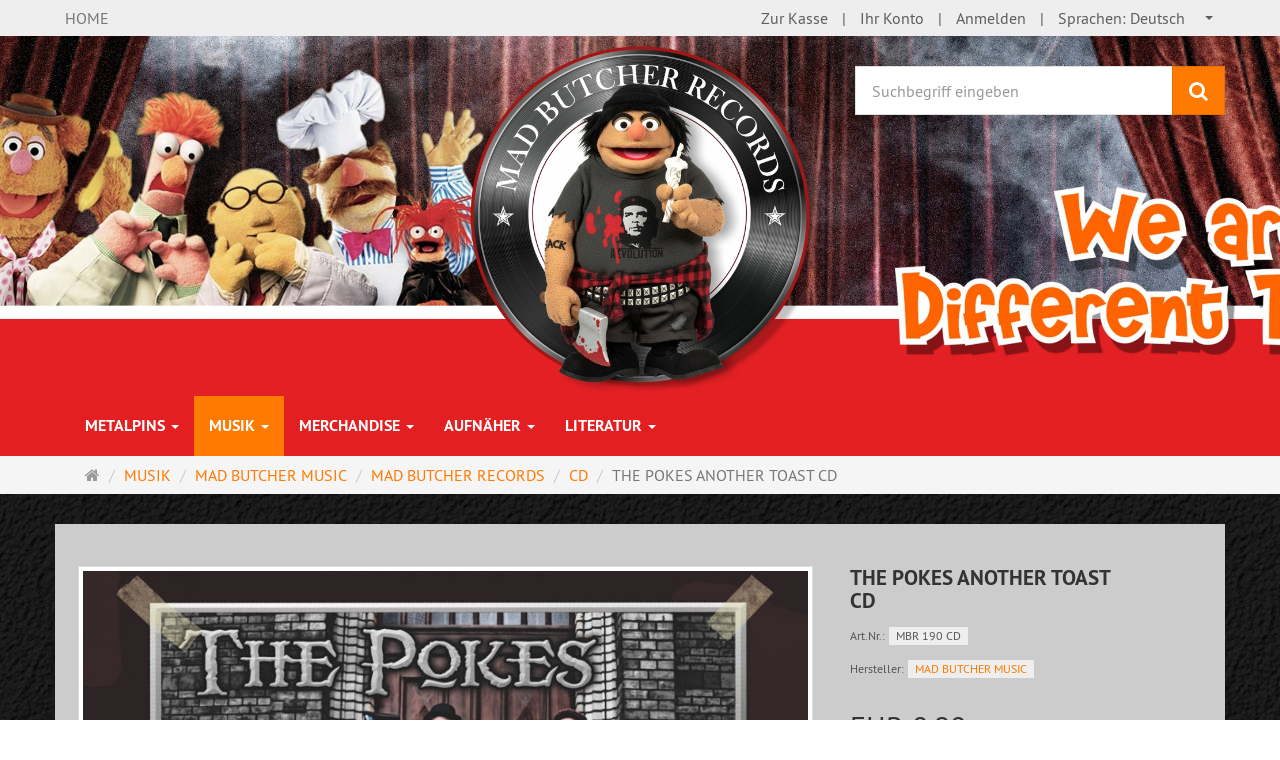

--- FILE ---
content_type: text/html; charset=utf-8
request_url: https://commerce.madbutcher.de/de/musik/mad-butcher-music/mad-butcher-records/cd/the-pokes-another-toast-cd
body_size: 14092
content:
<!DOCTYPE html>
<html lang="de">
<head>
<meta http-equiv="Content-Type" content="text/html; charset=utf-8" />
<base href="https://commerce.madbutcher.de/" />
<title>THE POKES ANOTHER TOAST CD-MBR 190 CD</title>
<link rel="canonical" href="https://commerce.madbutcher.de/de/musik/mad-butcher-music/mad-butcher-records/cd/the-pokes-another-toast-cd" />
<meta name="robots" content="index,follow" />
<meta name="description" content="Welcome to The Pokes ! - und zu ihrem 5. Album:  Another Toast !  LP/CD
Der Titel ist keine Aufforderung sich an gerösteten Weißbrotscheiben gütlich zu tun - Ein" />
<meta name="keywords" content="Lebens,Alleinstellungsmerkmal,Another,Anregung,Aufforderung,Bandbreite,Berlin,Besonderheit,Beweis,Bonussongs,Booklet,Digipak,Einstecktaschen,Endlichkeit,Freunde,Inhaltlich,Lyrics,Manier,Orthografie,Plattencover,Seiten" />
<meta name="generator" content="xt:Commerce 6.6.11" />

        <link href="https://cdn.jsdelivr.net/npm/froala-editor@latest/css/froala_editor.pkgd.min.css" rel="stylesheet" type="text/css" />
        
<meta http-equiv="X-UA-Compatible" content="IE=edge" />
<meta name="viewport" content="width=device-width, initial-scale=1, maximum-scale=1, user-scalable=no">
<script > 

const getUrl = window.location;
const baseUri = '/';
const baseUrl = getUrl.protocol + "//" + 'commerce.madbutcher.de/';

window.XT = {
    baseUrl: baseUrl,
    baseUri: baseUri,
    language:  'de',
        page : {
            page_name : 'product'
            },
        version : {
            type: 'PRO',
            version : '6.6.11'
        }
};

</script>




<!-- HTML5 shiv IE8 support of HTML5 elements -->
<!--[if lt IE 9]>
<script  src="templates/xt_responsive/components/html5shiv/dist/html5shiv.min.js"></script>
<![endif]-->

<!-- jQuery independent load -->
<link rel="stylesheet" type="text/css" href="https://commerce.madbutcher.de/templates/xt_responsive/css/Template.css?1ff197199e92550b1d9ff187bc8f34c4" />
<link rel="stylesheet" type="text/css" href="https://commerce.madbutcher.de/templates/xt_responsive/components/eonasdan-bootstrap-datetimepicker/build/css/bootstrap-datetimepicker.min.css?94d625f6c93a6d02a88875a0b9075094" />
<link rel="stylesheet" type="text/css" href="https://commerce.madbutcher.de/templates/xt_responsive/components/bootstrap-select/dist/css/bootstrap-select.css?94d625f6c93a6d02a88875a0b9075094" />
<link rel="stylesheet" type="text/css" href="https://commerce.madbutcher.de/templates/xt_responsive/components/lightgallery/dist/css/lightgallery.min.css?1ff197199e92550b1d9ff187bc8f34c4" />
<link rel="stylesheet" type="text/css" href="https://commerce.madbutcher.de/templates/xt_responsive/components/lightgallery/dist/css/lg-transitions.min.css?1ff197199e92550b1d9ff187bc8f34c4" />
<link rel="stylesheet" type="text/css" href="https://commerce.madbutcher.de/templates/xt_responsive/components/OwlCarousel/owl-carousel/owl.carousel.min.css?94d625f6c93a6d02a88875a0b9075094" />
<link rel="stylesheet" type="text/css" href="https://commerce.madbutcher.de/templates/xt_responsive/components/OwlCarousel/owl-carousel/owl.transitions.min.css?94d625f6c93a6d02a88875a0b9075094" />
<link rel="stylesheet" type="text/css" href="https://commerce.madbutcher.de/templates/xt_responsive/components/OwlCarousel/owl-carousel/owl.theme.min.css?94d625f6c93a6d02a88875a0b9075094" />
<link rel="stylesheet" type="text/css" href="https://commerce.madbutcher.de/templates/xt_responsive/components/slideshow/slideshow.min.css?94d625f6c93a6d02a88875a0b9075094" />
<link rel="stylesheet" type="text/css" href="https://commerce.madbutcher.de/templates/xt_responsive/css/stylesheet.css?1ff197199e92550b1d9ff187bc8f34c4" />
<link rel="stylesheet" type="text/css" href="https://commerce.madbutcher.de/plugins/xt_paypal_checkout/css/xt_paypal_checkout.css?1ff2114cbb18bc5f81cd8c66d8a05207" />
<link rel="stylesheet" type="text/css" href="https://commerce.madbutcher.de/plugins/xt_master_slave/css/master_slave.css?1ff2114cbb18bc5f81cd8c66d8a05207" />

<script type="application/ld+json">
{
    "@context": "https://schema.org/",
    "@type": "BreadcrumbList",
    "name": "Breadcrump navigation",
    "itemListElement": [
        {
            "@type": "ListItem",
            "position": 1,
            "name": "Startseite",
            "item": "https://commerce.madbutcher.de/"
        },
        {
            "@type": "ListItem",
            "position": 2,
            "name": "MUSIK",
            "item": "https://commerce.madbutcher.de/de/musik"
        },
        {
            "@type": "ListItem",
            "position": 3,
            "name": "MAD BUTCHER MUSIC",
            "item": "https://commerce.madbutcher.de/de/musik/mad-butcher-music"
        },
        {
            "@type": "ListItem",
            "position": 4,
            "name": "MAD BUTCHER RECORDS",
            "item": "https://commerce.madbutcher.de/de/musik/mad-butcher-music/mad-butcher-records"
        },
        {
            "@type": "ListItem",
            "position": 5,
            "name": "CD",
            "item": "https://commerce.madbutcher.de/de/musik/mad-butcher-music/mad-butcher-records/cd"
        },
        {
            "@type": "ListItem",
            "position": 6,
            "name": "THE POKES ANOTHER TOAST CD",
            "item": "https://commerce.madbutcher.de/de/musik/mad-butcher-music/mad-butcher-records/cd/the-pokes-another-toast-cd"
        }
    ]
}
</script>

<script type="application/ld+json">
{
    "@context": "https://schema.org/",
    "@type": "Product",
    "name": "THE POKES ANOTHER TOAST CD",
    "description": "Welcome to The Pokes ! - und zu ihrem 5. Album:  Another Toast !  LP/CD\nDer Titel ist keine Aufforderung sich an gerösteten Weißbrotscheiben gütlich zu tun - Ein Toast ist ein Trinkspruch und diese alte Tradition wird hier lebensjahend praktiziert.                                        Die Endlichkeit des Lebens wird auf dem Plattencover verdeutlicht ebenso wie die Anregung sie zu nutzen. Inhaltlich wird  in offensichtlicher Pokes-Text-Manier die Bandbreite des Lebens zelebriert. Die LP-Version bietet 13 Songs und inklusive das CD-Album als Einstecktaschen-Variante. Die offizielle CD kommt als Digipak daher und beinhaltet 2 Bonussongs der kürzlich erschienenen Single sowie eine limitierte CD-Besonderheit im 16-Seiten Booklet für die Freunde englischer Orthografie.                                                                                                                                          Der Sound allein würde The Pokes ein Alleinstellungsmerkmal verleihen doch die englischen Lyrics sind so unverwechselbar wie die Stimme mit welcher sie dargeboten werden einprägsam ist. Das haben The Pokes auch auf  Another Toast ! erneut unter Beweis gestellt.\nThe Pokes rock .                                                                                                                                        The Pokes are danceable .                                                                                                                            The Pokes are Berlin's No.1 folkpunk-band.\nGod save The Pokes !\n ",
    "sku": "MBR 190 CD",
    "brand": {
        "@type": "Organization",
        "name": "MAD BUTCHER MUSIC"
    },
    "image": [
        {
            "@type": "ImageObject",
            "name": "THE POKES ANOTHER TOAST CD",
            "url": "https://commerce.madbutcher.de/media/images/info/MBR190ThePokes.jpg",
            "thumbnail": {
                "url": "https://commerce.madbutcher.de/media/images/thumb/MBR190ThePokes.jpg"
            }
        }
    ],
    "offers": {
        "@type": "Offer",
        "url": "https://commerce.madbutcher.de/de/musik/mad-butcher-music/mad-butcher-records/cd/the-pokes-another-toast-cd",
        "priceCurrency": "EUR",
        "price": 8.9,
        "priceValidUntil": "2028-01-19",
        "seller": {
            "@type": "Organization",
            "name": "Mad Butcher GmbH"
        },
        "itemCondition": "https://schema.org/NewCondition"
    }
}
</script>

<meta property="og:type" content="og:product">
<meta property="og:url" content="https://commerce.madbutcher.de/de/musik/mad-butcher-music/mad-butcher-records/cd/the-pokes-another-toast-cd">
<meta property="og:title" content="THE POKES ANOTHER TOAST CD">
<meta property="og:description" content="Welcome to The Pokes ! - und zu ihrem 5. Album:  Another Toast !  LP/CD
Der Titel ist keine Aufforderung sich an gerösteten Weißbrotscheiben gütlich zu tun - Ein Toast ist ein Trinkspruch und diese alte Tradition wird hier lebensjahend praktiziert.                                        Die Endlichkeit des Lebens wird auf dem Plattencover verdeutlicht ebenso wie die Anregung sie zu nutzen. Inhaltlich wird  in offensichtlicher Pokes-Text-Manier die Bandbreite des Lebens zelebriert. Die LP-Version bietet 13 Songs und inklusive das CD-Album als Einstecktaschen-Variante. Die offizielle CD kommt als Digipak daher und beinhaltet 2 Bonussongs der kürzlich erschienenen Single sowie eine limitierte CD-Besonderheit im 16-Seiten Booklet für die Freunde englischer Orthografie.                                                                                                                                          Der Sound allein würde The Pokes ein Alleinstellungsmerkmal verleihen doch die englischen Lyrics sind so unverwechselbar wie die Stimme mit welcher sie dargeboten werden einprägsam ist. Das haben The Pokes auch auf  Another Toast ! erneut unter Beweis gestellt.
The Pokes rock .                                                                                                                                        The Pokes are danceable .                                                                                                                            The Pokes are Berlin's No.1 folkpunk-band.
God save The Pokes !
 ">
<meta property="og:image" content="https://commerce.madbutcher.de/media/images/info/MBR190ThePokes.jpg">
<meta property="og:product:price:currency" content="EUR">
<meta property="og:product:price:amount" content="8.9">

<meta property="twitter:card" content="summary_large_image">
<meta property="twitter:url" content="https://commerce.madbutcher.de/de/musik/mad-butcher-music/mad-butcher-records/cd/the-pokes-another-toast-cd">
<meta property="twitter:title" content="THE POKES ANOTHER TOAST CD">
<meta property="twitter:description" content="Welcome to The Pokes ! - und zu ihrem 5. Album:  Another Toast !  LP/CD\nDer Titel ist keine Aufforderung sich an gerösteten Weißbrotscheiben gütlich zu tun - Ein Toast ist ein Trinkspruch und diese alte Tradition wird hier lebensjahend praktiziert.                                        Die Endlichkeit des Lebens wird auf dem Plattencover verdeutlicht ebenso wie die Anregung sie zu nutzen. Inhaltlich wird  in offensichtlicher Pokes-Text-Manier die Bandbreite des Lebens zelebriert. Die LP-Version bietet 13 Songs und inklusive das CD-Album als Einstecktaschen-Variante. Die offizielle CD kommt als Digipak daher und beinhaltet 2 Bonussongs der kürzlich erschienenen Single sowie eine limitierte CD-Besonderheit im 16-Seiten Booklet für die Freunde englischer Orthografie.                                                                                                                                          Der Sound allein würde The Pokes ein Alleinstellungsmerkmal verleihen doch die englischen Lyrics sind so unverwechselbar wie die Stimme mit welcher sie dargeboten werden einprägsam ist. Das haben The Pokes auch auf  Another Toast ! erneut unter Beweis gestellt.\nThe Pokes rock .                                                                                                                                        The Pokes are danceable .                                                                                                                            The Pokes are Berlin's No.1 folkpunk-band.\nGod save The Pokes !\n ">
<meta property="twitter:image" content="https://commerce.madbutcher.de/media/images/info/MBR190ThePokes.jpg">


    <script type="application/json" fncls="fnparams-dede7cc5-15fd-4c75-a9f4-36c430ee3a99">
        {
            "f":"9B88A7EB5268BBE02D6524696854D9F1",
            "s":"9RG5PHHAEB6WE_product-detail-page",
            "sandbox":false
        }
    </script>
    <noscript>
        <img src="https://c.paypal.com/v1/r/d/b/ns?f=9B88A7EB5268BBE02D6524696854D9F1&s=9RG5PHHAEB6WE_product-detail-page&js=0&r=1" />
    </noscript>

    <script>

        console.log('paypal-checkout-script-tag setting ppcp constants');

        window.paypal_checkout_constant =
            {
                BUTTON_SIZE: 37,
                BUTTON_COLOR: "black",
                BUTTON_SHAPE: "rect",
                BUTTON_TYPE_AP: "black",
                version: "4.4.1",
                language: "de_DE",
                language_short: "de",
                currency: "EUR",
                TEXT_ERROR_CONDITIONS_ACCEPTED: "Sie müssen die Allgemeinen Geschäftsbedingungen akzeptieren um die Bestellung abschließen zu können.",
                TEXT_SHIPPING_COSTS: "Versandkosten",
                WARNING_NO_SHIPPING_FOR_ZONE: "Für dieses Zielland ist kein Versand möglich.",
                PPCP_SESSION_ID: "68bf491a05242bdf1936",
                googlePaymentsEnvironment: "PRODUCTION"
            }

        let billingContact_ap = [];
        let shippingContact_ap = [];
        let currentCountryCode_ap = "DE";
        let currentTotal_ap = 0;
        let totalLabel_ap = "Gesamtsumme";
        let subTotalLabel_ap = "Zwischensumme";

        const ppcpSetTimeout = 50;
        const ppcpMaxTimeout = 10000;
        let ppcpWaited = 0;
        async function checkPaypalScriptLoaded()
        {
            ppcpWaited += ppcpSetTimeout;
            if(ppcpWaited >= ppcpMaxTimeout)
            {
                console.warn("waited for paypal sdk " + ppcpWaited + " ms so far. ABORTING");
                return;
            }
            if (typeof window.paypal === "object")
            {
                console.info("paypal sdk loaded after " + ppcpWaited + " ms. emitting event PayPalSdkLoaded");
                const event = new Event("PayPalSdkLoaded");
                document.dispatchEvent(event);
            }
            else {
                console.debug("waiting for paypal sdk " + ppcpWaited + " ms so far");
                setTimeout(checkPaypalScriptLoaded, ppcpSetTimeout);
            }
        }

        console.log("script tag. adding DOMContentLoaded listener");
        document.addEventListener('DOMContentLoaded', function ()
        {
            console.log('paypal-checkout-script-tag  DOMContentLoaded')
            try {
                const terms_cb = document.querySelector('input[type=checkbox][name=conditions_accepted]');
                if(terms_cb)
                {
                    let div = document.createElement('div');
                    div.innerText = window.paypal_checkout_constant.TEXT_ERROR_CONDITIONS_ACCEPTED;
                    div.id = 'TEXT_ERROR_CONDITIONS_ACCEPTED';
                    div.classList.add('alert', 'alert-danger');
                    div.style.display = 'none';
                    terms_cb.closest("div").prepend(div);

                    terms_cb.addEventListener('change', (e) => {
                        if (e.currentTarget.checked) {
                            document.getElementById('TEXT_ERROR_CONDITIONS_ACCEPTED').style.display = 'none';
                        } else {
                            document.getElementById('TEXT_ERROR_CONDITIONS_ACCEPTED').style.display = 'block';
                        }
                    })
                }
                console.log("ppcp display.php DOMContentLoaded. injecting ppcp sdk script");

                const paypal_script = "https://www.paypal.com/sdk/js?client-id=BAA_eMWGhFUYPbDDnBzk6fGyT4Y7MWcoQ3LyHvBzoo366txAaS3T-aRu40EM2-hDNWdcPm9GkM2kus6YbE&commit=false&intent=capture&components=buttons%2Cfunding-eligibility%2Cmessages%2Capplepay%2Cgooglepay%2Ccard-fields&integration-date=2022-06-01&currency=EUR&locale=de_DE&debug=false&enable-funding=paylater";
                let script = document.createElement("script");
                script.setAttribute("src", paypal_script);
                script.setAttribute("data-partner-attribution-id", "xt6_Cart_PPCP_xtcommerce");
                script.setAttribute("data-client-token", "[base64]");
                script.setAttribute("data-user-id-token","");
                script.setAttribute("onload", "console.log('PayPalSdkLoaded'); let ppcplevent = new Event('PayPalSdkLoaded'); document.dispatchEvent(ppcplevent);");
                document.head.appendChild(script);

                // apple pay laden
                const apple_script = "https://applepay.cdn-apple.com/jsapi/v1/apple-pay-sdk.js";
                script = document.createElement("script");
                script.setAttribute("src", apple_script);
                document.head.appendChild(script);

                // fraudnet nachladen
                const fraudnet_script = "https://c.paypal.com/da/r/fb.js";
                script = document.createElement("script");
                script.setAttribute("src", fraudnet_script);
                document.head.appendChild(script);

                //checkPaypalScriptLoaded();
            }
            catch(e)
            {
                console.log(e);
            }
        });

        document.addEventListener('PayPalSdkLoaded', function ()
        {
            console.log("PayPalSdkLoaded. injecting googlepay sdk script");
            // google pay laden
            const google_script = "https://pay.google.com/gp/p/js/pay.js";
            script = document.createElement("script");
            script.setAttribute("src", google_script);
            script.setAttribute("async", "");
            script.setAttribute("onload", "console.log('GooglePaySdkLoaded'); let gpslevent = new Event('GooglePaySdkLoaded'); document.dispatchEvent(gpslevent);");
            document.head.appendChild(script);
        });

    </script>

    <link rel="shortcut icon" href="https://commerce.madbutcher.de/media/logo/favicon.ico" type="image/x-icon" />
<link rel="icon" href="https://commerce.madbutcher.de/media/logo/favicon.png" type="image/png" />
<link rel="alternate" hreflang="de" href="https://commerce.madbutcher.de/de/musik/mad-butcher-music/mad-butcher-records/cd/the-pokes-another-toast-cd" />
<link rel="alternate" hreflang="en" href="https://commerce.madbutcher.de/en/music/mad-butcher-music/mad-butcher-records/cd/the-pokes-another-toast-cd" />
<link rel="alternate" hreflang="x-default" href="https://commerce.madbutcher.de/de/musik/mad-butcher-music/mad-butcher-records/cd/the-pokes-another-toast-cd" />
</head>
<body >    
<!-- Respond.js IE8 support of media queries -->
<!--[if lt IE 9]>
<script type="text/javascript" src="templates/xt_responsive/components/Respond/dest/respond.min.js"></script>
<![endif]-->

<div id="site-wrap" class="product-wrap subpage-wrap">
    
        <header id="header">
            <div class="meta-navigation">
                <div class="container clearfix">
                    <ul class="meta list-inline pull-left hidden-xs pull-left">
                        
			<li><a href="https://commerce.madbutcher.de/" title="MAD BUTCHER RECORDS Shop" class="text-muted">HOME</a></li>
			<!--<li><div class="language">
    <p class="headline">Sprachen</p>
    <form name="language4" method="post" >    <select name="new_lang" onchange="location.href=this.options[this.selectedIndex].value" class="show-tick form-control">
        
                        
                            <option data-content="<span class='option-title'>Sprachen: </span>Deutsch" value="https://commerce.madbutcher.de/de/musik/mad-butcher-music/mad-butcher-records/cd/the-pokes-another-toast-cd?language=de" selected="selected">Deutsch</option>
                    
                        
                            <option data-content="<span class='option-title'>Sprachen: </span>English" value="https://commerce.madbutcher.de/en/music/mad-butcher-music/mad-butcher-records/cd/the-pokes-another-toast-cd?language=en">English</option>
                        </select>
    </form>
</div></li>-->
                        <li></li>
                        
                    </ul>
                    <ul class="user list-inline pull-right">
                        
                        <li><a href="https://commerce.madbutcher.de/de/cart">Zur Kasse</a></li>                                                    <li><a href="https://commerce.madbutcher.de/de/customer">Ihr Konto</a></li>
                                                            <li><a href="https://commerce.madbutcher.de/de/customer/login" data-toggle="modal" data-target="#loginModal" data-remote="false">Anmelden</a></li>
                                                                            
			<li><div class="language">
    <p class="headline">Sprachen</p>
    <form name="language5" method="post" >    <select name="new_lang" onchange="location.href=this.options[this.selectedIndex].value" class="show-tick form-control">
        
                        
                            <option data-content="<span class='option-title'>Sprachen: </span>Deutsch" value="https://commerce.madbutcher.de/de/musik/mad-butcher-music/mad-butcher-records/cd/the-pokes-another-toast-cd?language=de" selected="selected">Deutsch</option>
                    
                        
                            <option data-content="<span class='option-title'>Sprachen: </span>English" value="https://commerce.madbutcher.de/en/music/mad-butcher-music/mad-butcher-records/cd/the-pokes-another-toast-cd?language=en">English</option>
                        </select>
    </form>
</div></li>
                    </ul>
                </div>
            </div><!-- .meta-navigation -->
            <div class="header-top">
                <div class="container">
                    <div class="row text-center-xs">
                        <div class="col col-sm-4 col-md-8 col-logo">
                            <div class="inner branding">
                                <p class="logo">
                                    <a href="https://commerce.madbutcher.de/" class="text-muted" title="MAD BUTCHER RECORDS Shop">
                                        <img class="img-responsive" src="media/logo/mbrheader.png" alt="MAD BUTCHER RECORDS Shop" />
                                    </a>
                                </p>
                                                            </div>
                        </div>
                        <div class="col col-sm-4 hidden-xs">
                            <div class="inner top-search hidden-sm">
                                <div class="box-search">
    <form class="search-box-form" name="search_box6" action="https://commerce.madbutcher.de/de/search?info=35600" method="get" >
        <input type="hidden" name="page" value="search" id="page7"  />
        <input type="hidden" name="page_action" value="query" id="page_action8"  />
        <input type="hidden" name="desc" value="on" id="desc9"  />
        <input type="hidden" name="sdesc" value="on" id="sdesc10"  />
        <div class="input-group">
            <input type="text" name="keywords" class="form-control keywords" value="" placeholder="Suchbegriff eingeben" />
            <span class="input-group-btn">
                <button type="submit" class="submit-button btn btn-primary" title="Suchen" data-toggle="tooltip" data-placement="auto">
                    <i class="fa fa-search"></i>
                    <span class="sr-only">Suchen</span>
                </button>
            </span>
        </div>
    </form>
</div>
                            </div>
                        </div>
                        <div class="col col-sm-4 col-md-3 hidden-xs">
                            <div class="inner top-cart text-right">
                                    <div class="box-cart">
        <div class="inner btn-group" role="group" aria-label="Warenkorb">
                            <a href="https://commerce.madbutcher.de/de/cart" class="btn btn-default btn-left hidden-xs">
                    0 Artikel
                </a>
                <a href="https://commerce.madbutcher.de/de/cart" class="btn btn-cart btn-left visible-xs">
                    0 Artikel
                </a>
                        <a href="https://commerce.madbutcher.de/de/cart" class="btn btn-cart btn-right" title="Warenkorb" data-toggle="tooltip" data-placement="auto">
                <i class="fa fa-shopping-basket"></i>
                <span class="sr-only">Warenkorb</span>
            </a>
        </div>
    </div>

                            </div>
                        </div>
                    </div>
                </div>
            </div><!-- .header-top -->
            <div class="main-navigation navbar navbar-default" role="navigation">
                <div class="container">
                    <div class="navbar-header">
                        <button type="button" class="navbar-toggle" data-toggle="collapse" data-target="#header .main-navigation .navbar-collapse">
                            <span class="sr-only">Navigation</span>
                            <span class="burger pull-left">
                                <span class="icon-bar"></span>
                                <span class="icon-bar"></span>
                                <span class="icon-bar"></span>
                            </span>
                            <span class="caret pull-left"></span>
                        </button>
                        <div class="navbar-search visible-float-breakpoint">
                            <div class="box-search">
    <form class="search-box-form" name="search_box11" action="https://commerce.madbutcher.de/de/search?info=35600" method="get" >
        <input type="hidden" name="page" value="search" id="page12"  />
        <input type="hidden" name="page_action" value="query" id="page_action13"  />
        <input type="hidden" name="desc" value="on" id="desc14"  />
        <input type="hidden" name="sdesc" value="on" id="sdesc15"  />
        <div class="input-group">
            <input type="text" name="keywords" class="form-control keywords" value="" placeholder="Suchbegriff eingeben" />
            <span class="input-group-btn">
                <button type="submit" class="submit-button btn btn-primary" title="Suchen" data-toggle="tooltip" data-placement="auto">
                    <i class="fa fa-search"></i>
                    <span class="sr-only">Suchen</span>
                </button>
            </span>
        </div>
    </form>
</div>
                        </div>
                    </div>
                    <div class="navbar-collapse collapse">
			        
        <ul class="nav navbar-nav">
                            <li id="cid-424" class="level-1 lang-de first dropdown">
                    <a class="dropdown-toggle" href="https://commerce.madbutcher.de/de/metalpins" data-toggle="dropdown" data-hover="dropdown">
                        METALPINS
                        <b class="caret"></b>                    </a>
                                            <ul class="dropdown-menu">
                                                                                                <li>
                                        <a href="https://commerce.madbutcher.de/de/badges-pins/metalpins/antifa">ANTIFA</a>
                                    </li>
                                                                                                                                <li>
                                        <a href="https://commerce.madbutcher.de/de/badges-pins/metalpins/category-382-empty">MAGNETEN (KÜHLSCHRANK UND SO)</a>
                                    </li>
                                                                                                                                <li>
                                        <a href="https://commerce.madbutcher.de/de/metalpins/musikpins">MUSIKPINS</a>
                                    </li>
                                                                                                                                <li>
                                        <a href="https://commerce.madbutcher.de/de/badges-pins/metalpins/redskin-sharp">REDSKIN/SHARP</a>
                                    </li>
                                                                                                                                <li>
                                        <a href="https://commerce.madbutcher.de/de/badges-pins/metalpins/scooterpins">SCOOTERPINS</a>
                                    </li>
                                                                                                                                <li>
                                        <a href="https://commerce.madbutcher.de/de/metalpins/musikpins/wat-weiss-ich-den">WAT WEISS ICH DENN?</a>
                                    </li>
                                                                                                                                <li>
                                        <a href="https://commerce.madbutcher.de/de/badges-pins/metalpins/football-soccer">FOOTBALL/SOCCER</a>
                                    </li>
                                                                                        <li class="static divider hidden-float-breakpoint"></li>
                            <li class="static">
                                <a class="dropdown-header" href="https://commerce.madbutcher.de/de/metalpins">
                                    <i class="fa fa-caret-right"></i>&nbsp;
                                    Mehr Details:&nbsp;
                                    <span class="text-uppercase text-primary">METALPINS</span>
                                </a>
                            </li>
                        </ul>
                                    </li>
                            <li id="cid-1" class="level-1 lang-de active current dropdown">
                    <a class="dropdown-toggle" href="https://commerce.madbutcher.de/de/musik" data-toggle="dropdown" data-hover="dropdown">
                        MUSIK
                        <b class="caret"></b>                    </a>
                                            <ul class="dropdown-menu">
                                                                                                <li>
                                        <a href="https://commerce.madbutcher.de/de/musik/7inch">7inch</a>
                                    </li>
                                                                                                                                <li>
                                        <a href="https://commerce.madbutcher.de/de/musik/cd">CD</a>
                                    </li>
                                                                                                                                <li>
                                        <a href="https://commerce.madbutcher.de/de/musik/lp-10">LP/10</a>
                                    </li>
                                                                                                                                <li>
                                        <a href="https://commerce.madbutcher.de/de/musik/mad-butcher-music">MAD BUTCHER MUSIC</a>
                                    </li>
                                                                                                                                <li>
                                        <a href="https://commerce.madbutcher.de/de/musik/tapes">TAPES</a>
                                    </li>
                                                                                                                                <li>
                                        <a href="https://commerce.madbutcher.de/de/musik/category-299-empty">ZUBEHÖR</a>
                                    </li>
                                                                                        <li class="static divider hidden-float-breakpoint"></li>
                            <li class="static">
                                <a class="dropdown-header" href="https://commerce.madbutcher.de/de/musik">
                                    <i class="fa fa-caret-right"></i>&nbsp;
                                    Mehr Details:&nbsp;
                                    <span class="text-uppercase text-primary">MUSIK</span>
                                </a>
                            </li>
                        </ul>
                                    </li>
                            <li id="cid-2" class="level-1 lang-de dropdown">
                    <a class="dropdown-toggle" href="https://commerce.madbutcher.de/de/merchandise" data-toggle="dropdown" data-hover="dropdown">
                        MERCHANDISE
                        <b class="caret"></b>                    </a>
                                            <ul class="dropdown-menu">
                                                                                                <li>
                                        <a href="https://commerce.madbutcher.de/de/merchandise/aschenbecher">ASCHENBECHER</a>
                                    </li>
                                                                                                                                <li>
                                        <a href="https://commerce.madbutcher.de/de/merchandise/badeshorts">BADESHORTS</a>
                                    </li>
                                                                                                                                <li>
                                        <a href="https://commerce.madbutcher.de/de/merchandise/accessoires/flaggen">FLAGGEN</a>
                                    </li>
                                                                                                                                <li>
                                        <a href="https://commerce.madbutcher.de/de/merchandise/category-420-empty">GÜRTELTASCHEN</a>
                                    </li>
                                                                                                                                <li>
                                        <a href="https://commerce.madbutcher.de/de/merchandise/hooded-zipper">HOODED ZIPPER</a>
                                    </li>
                                                                                                                                <li>
                                        <a href="https://commerce.madbutcher.de/de/merchandise/kaffeebecher">KAFFEEBECHER</a>
                                    </li>
                                                                                                                                <li>
                                        <a href="https://commerce.madbutcher.de/de/merchandise/kids-world">KIDS WORLD</a>
                                    </li>
                                                                                                                                <li>
                                        <a href="https://commerce.madbutcher.de/de/merchandise/nackenwaermer-mundschutz">NACKENWÄRMER/MUNDSCHUTZ</a>
                                    </li>
                                                                                                                                <li>
                                        <a href="https://commerce.madbutcher.de/de/merchandise/poloshirts">POLOSHIRTS</a>
                                    </li>
                                                                                                                                <li>
                                        <a href="https://commerce.madbutcher.de/de/merchandise/shorts">SHORTS</a>
                                    </li>
                                                                                                                                <li>
                                        <a href="https://commerce.madbutcher.de/de/merchandise/slipmats">SLIPMATS</a>
                                    </li>
                                                                                                                                <li>
                                        <a href="https://commerce.madbutcher.de/de/merchandise/sport-zoodies">SPORT-ZOODIES</a>
                                    </li>
                                                                                                                                <li>
                                        <a href="https://commerce.madbutcher.de/de/merchandise/sport-taschen">SPORTBEUTEL</a>
                                    </li>
                                                                                                                                <li>
                                        <a href="https://commerce.madbutcher.de/de/merchandise/sturmfeuerzeuge">STURMFEUERZEUGE</a>
                                    </li>
                                                                                                                                <li>
                                        <a href="https://commerce.madbutcher.de/de/merchandise/taschen">TASCHEN</a>
                                    </li>
                                                                                                                                <li>
                                        <a href="https://commerce.madbutcher.de/de/merchandise/t-shirts">T-SHIRTS</a>
                                    </li>
                                                                                                                                <li>
                                        <a href="https://commerce.madbutcher.de/de/merchandise/jacken">JACKEN</a>
                                    </li>
                                                                                                                                <li>
                                        <a href="https://commerce.madbutcher.de/de/merchandise/girlies">GIRLIES</a>
                                    </li>
                                                                                                                                <li>
                                        <a href="https://commerce.madbutcher.de/de/merchandise/kapus-sweatshirts">KAPUS/SWEATSHIRTS</a>
                                    </li>
                                                                                                                                <li>
                                        <a href="https://commerce.madbutcher.de/de/merchandise/category-103-empty">KOPFBEKLEIDUNG</a>
                                    </li>
                                                                                                                                <li>
                                        <a href="https://commerce.madbutcher.de/de/merchandise/accessoires">ACCESSOIRES</a>
                                    </li>
                                                                                                                                <li>
                                        <a href="https://commerce.madbutcher.de/de/merchandise/aufkleber">AUFKLEBER</a>
                                    </li>
                                                                                                                                <li>
                                        <a href="https://commerce.madbutcher.de/de/merchandise/band-merch1">BAND MERCH</a>
                                    </li>
                                                                                                                                <li>
                                        <a href="https://commerce.madbutcher.de/de/merchandise/jogging-hosen">JOGGING HOSEN</a>
                                    </li>
                                                                                        <li class="static divider hidden-float-breakpoint"></li>
                            <li class="static">
                                <a class="dropdown-header" href="https://commerce.madbutcher.de/de/merchandise">
                                    <i class="fa fa-caret-right"></i>&nbsp;
                                    Mehr Details:&nbsp;
                                    <span class="text-uppercase text-primary">MERCHANDISE</span>
                                </a>
                            </li>
                        </ul>
                                    </li>
                            <li id="cid-301" class="level-1 lang-de dropdown">
                    <a class="dropdown-toggle" href="https://commerce.madbutcher.de/de/category-301-empty" data-toggle="dropdown" data-hover="dropdown">
                        AUFNÄHER
                        <b class="caret"></b>                    </a>
                                            <ul class="dropdown-menu">
                                                                                                <li>
                                        <a href="https://commerce.madbutcher.de/de/category-301-empty/category-302-empty">AUFNÄHER (bedruckt)</a>
                                    </li>
                                                                                                                                <li>
                                        <a href="https://commerce.madbutcher.de/de/category-100-empty">AUFNÄHER (gestickt)</a>
                                    </li>
                                                                                        <li class="static divider hidden-float-breakpoint"></li>
                            <li class="static">
                                <a class="dropdown-header" href="https://commerce.madbutcher.de/de/category-301-empty">
                                    <i class="fa fa-caret-right"></i>&nbsp;
                                    Mehr Details:&nbsp;
                                    <span class="text-uppercase text-primary">AUFNÄHER</span>
                                </a>
                            </li>
                        </ul>
                                    </li>
                            <li id="cid-3" class="level-1 lang-de last dropdown">
                    <a class="dropdown-toggle" href="https://commerce.madbutcher.de/de/literatur" data-toggle="dropdown" data-hover="dropdown">
                        LITERATUR
                        <b class="caret"></b>                    </a>
                                            <ul class="dropdown-menu">
                                                                                                <li>
                                        <a href="https://commerce.madbutcher.de/de/literatur/fanzines">FANZINES</a>
                                    </li>
                                                                                        <li class="static divider hidden-float-breakpoint"></li>
                            <li class="static">
                                <a class="dropdown-header" href="https://commerce.madbutcher.de/de/literatur">
                                    <i class="fa fa-caret-right"></i>&nbsp;
                                    Mehr Details:&nbsp;
                                    <span class="text-uppercase text-primary">LITERATUR</span>
                                </a>
                            </li>
                        </ul>
                                    </li>
                    </ul>

    
                    </div>
                </div>
            </div><!-- .main-navigation -->
        </header><!-- #header -->

                    <div class="breadcrumb-container">
                <div class="container">
            <ul class="breadcrumb">
                                        <li class="home"><a href="https://commerce.madbutcher.de/" title="Startseite" class="text-muted"><i class="fa fa-home"></i><span class="sr-only">Startseite</span></a></li>
                                                            <li><span><a href="https://commerce.madbutcher.de/de/musik"><span>MUSIK</span></a></span></li>
                                                            <li><span><a href="https://commerce.madbutcher.de/de/musik/mad-butcher-music"><span>MAD BUTCHER MUSIC</span></a></span></li>
                                                            <li><span><a href="https://commerce.madbutcher.de/de/musik/mad-butcher-music/mad-butcher-records"><span>MAD BUTCHER RECORDS</span></a></span></li>
                                                            <li><span><a href="https://commerce.madbutcher.de/de/musik/mad-butcher-music/mad-butcher-records/cd"><span>CD</span></a></span></li>
                                                            <li class="active" title="THE POKES ANOTHER TOAST CD">THE POKES ANOTHER TOAST CD</li>
                        </ul>                </div>
            </div>
        
        <noscript>
            <div class="container">
                <div class="alert alert-danger text-center">
                    <p><i class="fa fa-3x fa-exclamation-triangle"></i></p>
                    Um alle Funktionen dieser Website nutzen zu können,<br />sollten Sie <strong>JavaScript in Ihrem Browser aktivieren</strong>.
                </div>
            </div>
        </noscript>

		<div id="navContainer" class="container">
			<ul class="navbar-mega hidden hidden-float-breakpoint with-backdrop-shadow"></ul>
		</div>

		

		        <div id="container" class="container">
            
            <div id="content" class="row">
                <div class="col primary col-sm-12">
                    <div id="product" class="detail">
    <div class="pinfo row" itemprop="product" itemscope itemtype="http://schema.org/Product">
        <div class="col col-sm-7 col-md-8">
            <a name="product_images" style="line-height: 0px; text-decoration: none" >&nbsp;</a>
            <div class="lightgallery product-images row" itemscope itemtype="http://schema.org/ImageGallery">
                <div class="col col-sm-12">
                    <div class="image product-image center">
                                                    <figure itemprop="associatedMedia" itemscope itemtype="http://schema.org/ImageObject">
                                <a href="https://commerce.madbutcher.de/media/images/org/MBR190ThePokes.jpg" itemprop="contentUrl" class="image-link cursor-zoom" data-type="main">
                                    <span class="img-thumbnail img-label-wrap">
                                        <img src="https://commerce.madbutcher.de/media/images/info/MBR190ThePokes.jpg" alt="THE POKES ANOTHER TOAST CD" itemprop="thumbnail" class="img-responsive image-link">
                                        <div class="product-info-label pos-product-page">
    </div>                                        
                                    </span>
                                </a>
                            </figure>
                                            </div>
                </div>
                                <hr class="visible-xs">
            </div>
            
        </div>
        <div class="col col-sm-5 col-md-4">

                        
            <a name="product_info" style="line-height: 0px; text-decoration: none" >&nbsp;</a>
            <div class="product-info">
                
               <!--                     <p class="product-manufacturer image pull-right">
                        <a href="https://commerce.madbutcher.de/de/mad-butcher-music"><img src="https://commerce.madbutcher.de/media/images/manufacturer/thumb/Berlusconi-Ruby-2.jpg"
                             alt="Hersteller: MAD BUTCHER MUSIC"
                             title="Hersteller: MAD BUTCHER MUSIC"
                             class="img-responsive img-thumbnail"
                        ></a>
                    </p>
		     -->
                <h1 itemprop="name" class="title h3 text-word-wrap">THE POKES ANOTHER TOAST CD</h1>
                                    <p class="product-model float-sm-left">
                        <span class="text-small">Art.Nr.:</span>
                        <span class="badge badge-lighter">MBR 190 CD</span>
                    </p>
                                                    <p class="product-manufacturer name">
                        <span class="text-small">Hersteller:</span>
                        <span class="badge badge-lighter"><a href="https://commerce.madbutcher.de/de/mad-butcher-music">MAD BUTCHER MUSIC</a></span>
                    </p>
                                                <div class="clearfix"></div>
                                    <div itemprop="offers" itemscope itemtype="http://schema.org/Offer">
                        <span class="hidden" itemprop="priceCurrency">EUR</span>
                        <span class="hidden" itemprop="price">8.90</span>
                        <span class="hidden" itemprop="itemCondition">NewCondition</span>
                        <p class="product-price this">
                            <span class="price-tag">EUR  8,90</span>
                            <br class="visible-xs">
                            <span class="product-tax">inkl. 19 % USt</span>
                        </p>
                    </div>
                    <ul class="product-meta-info">
                        	                        	                            <li class="product-shipping"><a href="https://commerce.madbutcher.de/de/liefer-und-versandkosten" target="_blank" rel="nofollow">zzgl. Versandkosten</a></li>
	                                                                                            </ul>
                    
                                <ul class="product-meta-info bold">
                                        
                    
                                        
                                            <li class="product-weight">Gewicht 0,1 kg</li>
                                    </ul>
                
                                
                
                                                                                    
                
                
                                    <hr />
                    <form name="product1" action="https://commerce.madbutcher.de/de/musik/mad-butcher-music/mad-butcher-records/cd/the-pokes-another-toast-cd" method="post" >
                    <input type="hidden" name="action" value="add_product" id="action2"  />
                    <input type="hidden" name="product" value="35600"  />
                    <input type="hidden" name="gotoCart" value="1" id="gotoCart3"  />
                    
                    <div class="add-to-cart clearfix">
                                                <div class="form-inline">
                                <button type="submit" class="btn btn-lg btn-cart">
                                    <span class="hidden-sm"><i class="fa fa-shopping-basket"></i>&nbsp;&nbsp;</span>
                                    <span class="hidden-sm hidden-md">In den Warenkorb</span>
                                    <span class="hidden-xs hidden-lg">Warenkorb</span>
                                </button>
                        </div>
                        

                    </div>
                    </form>
                
				

                
                
            </div>
        </div>
    </div><!-- .pinfo -->

    <div class="pcontent">



                    <div id="description" class="textstyles text-word-wrap info-panel">
                <p class="headline"
                   data-toggle="collapse"
                   data-target="#description-collapse"
                   aria-expanded="true"
                   aria-controls="description-collapse">
                    Produktbeschreibung
                </p>
                <div id="description-collapse" class="collapse collapse-auto-toggle-xs in">
                    <span style="font-size:12pt"><span style="font-family:&quot;Times New Roman&quot;,serif">Welcome to The Pokes ! - und zu ihrem 5. Album: <em>&nbsp;Another Toast !</em>&nbsp; LP/CD</span></span><br />
<span style="font-size:12pt"><span style="font-family:&quot;Times New Roman&quot;,serif">Der Titel ist keine Aufforderung sich an ger&ouml;steten Wei&szlig;brotscheiben g&uuml;tlich zu tun - Ein Toast ist ein Trinkspruch und diese alte Tradition wird hier lebensjahend praktiziert.&nbsp;&nbsp;&nbsp;&nbsp;&nbsp;&nbsp;&nbsp; &nbsp;&nbsp;&nbsp;&nbsp;&nbsp;&nbsp;&nbsp;&nbsp;&nbsp;&nbsp;&nbsp;&nbsp;&nbsp;&nbsp;&nbsp;&nbsp;&nbsp;&nbsp;&nbsp;&nbsp;&nbsp;&nbsp;&nbsp;&nbsp;&nbsp;&nbsp;&nbsp;&nbsp;&nbsp;&nbsp;&nbsp;&nbsp;Die Endlichkeit des Lebens wird auf dem Plattencover verdeutlicht ebenso wie die Anregung sie zu nutzen. Inhaltlich wird&nbsp; in offensichtlicher Pokes-Text-Manier die Bandbreite des Lebens zelebriert. Die LP-Version bietet 13 Songs und inklusive das CD-Album als Einstecktaschen-Variante. Die offizielle CD kommt als Digipak daher und beinhaltet 2 Bonussongs der k&uuml;rzlich erschienenen Single sowie eine limitierte CD-Besonderheit im 16-Seiten Booklet f&uuml;r die Freunde englischer Orthografie.&nbsp;&nbsp;&nbsp;&nbsp;&nbsp;&nbsp;&nbsp;&nbsp;&nbsp;&nbsp;&nbsp;&nbsp;&nbsp;&nbsp;&nbsp;&nbsp;&nbsp;&nbsp;&nbsp;&nbsp;&nbsp;&nbsp;&nbsp;&nbsp;&nbsp;&nbsp;&nbsp;&nbsp;&nbsp;&nbsp;&nbsp;&nbsp;&nbsp;&nbsp;&nbsp;&nbsp;&nbsp;&nbsp;&nbsp;&nbsp;&nbsp;&nbsp;&nbsp;&nbsp;&nbsp;&nbsp;&nbsp;&nbsp;&nbsp;&nbsp;&nbsp;&nbsp;&nbsp;&nbsp;&nbsp;&nbsp;&nbsp;&nbsp;&nbsp;&nbsp;&nbsp;&nbsp;&nbsp;&nbsp;&nbsp;&nbsp;&nbsp;&nbsp;&nbsp;&nbsp;&nbsp;&nbsp;&nbsp;&nbsp;&nbsp;&nbsp;&nbsp;&nbsp;&nbsp;&nbsp;&nbsp;&nbsp;&nbsp;&nbsp;&nbsp;&nbsp;&nbsp;&nbsp;&nbsp;&nbsp;&nbsp;&nbsp;&nbsp;&nbsp;&nbsp;&nbsp;&nbsp;&nbsp;&nbsp;&nbsp;&nbsp;&nbsp;&nbsp;&nbsp;&nbsp;&nbsp;&nbsp;&nbsp;&nbsp;&nbsp;&nbsp;&nbsp;&nbsp;&nbsp;&nbsp;&nbsp;&nbsp;&nbsp;&nbsp;&nbsp;&nbsp;&nbsp;&nbsp;&nbsp;&nbsp;&nbsp;&nbsp;&nbsp;&nbsp;&nbsp;&nbsp;&nbsp;&nbsp;&nbsp;&nbsp;&nbsp;&nbsp; Der Sound allein w&uuml;rde The Pokes ein Alleinstellungsmerkmal verleihen doch die englischen Lyrics sind so unverwechselbar wie die Stimme mit welcher sie dargeboten werden einpr&auml;gsam ist. Das haben The Pokes auch auf&nbsp; <em>Another Toast !</em> erneut unter Beweis gestellt.</span></span><br />
<span style="font-size:12pt"><span style="font-family:&quot;Times New Roman&quot;,serif">The Pokes rock .&nbsp;&nbsp;&nbsp;&nbsp;&nbsp;&nbsp;&nbsp;&nbsp;&nbsp;&nbsp;&nbsp;&nbsp;&nbsp;&nbsp;&nbsp;&nbsp;&nbsp;&nbsp;&nbsp;&nbsp;&nbsp;&nbsp;&nbsp;&nbsp;&nbsp;&nbsp;&nbsp;&nbsp;&nbsp;&nbsp;&nbsp;&nbsp;&nbsp;&nbsp;&nbsp;&nbsp;&nbsp;&nbsp;&nbsp;&nbsp;&nbsp;&nbsp;&nbsp;&nbsp;&nbsp;&nbsp;&nbsp;&nbsp;&nbsp;&nbsp;&nbsp;&nbsp;&nbsp;&nbsp;&nbsp;&nbsp;&nbsp;&nbsp;&nbsp;&nbsp;&nbsp;&nbsp;&nbsp;&nbsp;&nbsp;&nbsp;&nbsp;&nbsp;&nbsp;&nbsp;&nbsp;&nbsp;&nbsp;&nbsp;&nbsp;&nbsp;&nbsp;&nbsp;&nbsp;&nbsp;&nbsp;&nbsp;&nbsp;&nbsp;&nbsp;&nbsp;&nbsp;&nbsp; &nbsp;&nbsp;&nbsp;&nbsp;&nbsp;&nbsp;&nbsp;&nbsp;&nbsp;&nbsp;&nbsp;&nbsp;&nbsp;&nbsp;&nbsp;&nbsp;&nbsp;&nbsp;&nbsp;&nbsp;&nbsp;&nbsp;&nbsp;&nbsp;&nbsp;&nbsp;&nbsp;&nbsp;&nbsp;&nbsp;&nbsp;&nbsp;&nbsp;&nbsp;&nbsp;&nbsp;&nbsp;&nbsp;&nbsp;&nbsp;&nbsp;&nbsp;&nbsp;&nbsp;&nbsp;&nbsp;&nbsp;The Pokes are danceable .&nbsp;&nbsp;&nbsp;&nbsp;&nbsp;&nbsp;&nbsp;&nbsp;&nbsp;&nbsp;&nbsp;&nbsp;&nbsp;&nbsp;&nbsp;&nbsp;&nbsp;&nbsp;&nbsp;&nbsp;&nbsp;&nbsp;&nbsp;&nbsp;&nbsp;&nbsp;&nbsp;&nbsp;&nbsp;&nbsp;&nbsp;&nbsp;&nbsp;&nbsp;&nbsp;&nbsp;&nbsp;&nbsp;&nbsp;&nbsp;&nbsp;&nbsp;&nbsp;&nbsp;&nbsp;&nbsp;&nbsp;&nbsp;&nbsp;&nbsp;&nbsp;&nbsp;&nbsp;&nbsp;&nbsp;&nbsp;&nbsp;&nbsp;&nbsp;&nbsp;&nbsp;&nbsp;&nbsp;&nbsp;&nbsp;&nbsp;&nbsp;&nbsp;&nbsp;&nbsp;&nbsp;&nbsp;&nbsp;&nbsp;&nbsp;&nbsp;&nbsp;&nbsp;&nbsp;&nbsp;&nbsp;&nbsp;&nbsp;&nbsp;&nbsp;&nbsp;&nbsp;&nbsp;&nbsp;&nbsp;&nbsp;&nbsp;&nbsp;&nbsp;&nbsp;&nbsp;&nbsp;&nbsp;&nbsp;&nbsp;&nbsp;&nbsp;&nbsp;&nbsp;&nbsp;&nbsp;&nbsp;&nbsp;&nbsp;&nbsp;&nbsp;&nbsp;&nbsp;&nbsp;&nbsp;&nbsp;&nbsp;&nbsp;&nbsp;&nbsp;&nbsp;&nbsp;&nbsp; The Pokes are Berlin&#39;s No.1 folkpunk-band.</span></span><br />
<span style="font-size:12pt"><span style="font-family:&quot;Times New Roman&quot;,serif">God save The Pokes !</span></span><br />
&nbsp;
                    <div class="clearfix"></div>
                </div>
            </div>
                
                    <div id="manufacturers_legal_info" class="textstyles text-word-wrap info-panel">
                <p class="headline"
                   data-toggle="collapse"
                   data-target="#manufacturers_legal_info-collapse"
                   aria-expanded="true"
                   aria-controls="description-collapse">
                    Herstellerinformationen
                </p>
                <div id="manufacturers_legal_info-collapse" class="collapse collapse-auto-toggle-xs in">
                    <strong>Mad Butcher GmbH<br />
Kurze Geismarstr.6<br />
37073 G&ouml;ttingen<br />
Deutschland<br />
Telefon: +49 551 25032608<br />
Whatsapp:&nbsp;+4917661645866</strong><br />
<strong>E-Mail: mike@madbutcher.net</strong>
                    <div class="clearfix"></div>
                </div>
            </div>
        
				
                    <div id="files" class="info-panel">
                <p class="headline"
                   data-toggle="collapse"
                   data-target="#files-collapse"
                   aria-expanded="true"
                   aria-controls="files-collapse">
                    Downloads
                </p>
                <div id="files-collapse" class="collapse collapse-auto-toggle-xs in">
                    <div class="download-table div-table table-hover">
    <div class="row th hidden-xs">
        <div class="col col-sm-8">Datei</div>
        <div class="col col-sm-4 text-right text-left-xs">Dateigröße</div>
    </div>
    </div>
                </div>
            </div>
        
        
        
        

        
        

    </div>

</div><!-- #product -->

                </div>
                            </div><!-- #content -->
            
        </div><!-- #container -->
		
        

        <footer id="footer">
            <div class="container">
                <div id="footer-cols">
                    <div class="row">
                        <div class="col col-sm-4">
                                <div class="contact">
        <p class="headline">Kontakt</p>
        
                    <p><a href="https://commerce.madbutcher.de/de/kontakt"><i class="fa fa-envelope-o"></i> Kontaktformular</a></p>
            </div>

                        </div>
                        <div class="col col-sm-4">
                                <div class="info">
        <p class="headline">Informationen</p>
        <ul>
                            <li class="level1"><a href="https://commerce.madbutcher.de/de/kontakt"  rel="nofollow">Kontakt</a></li>
                            <li class="level1"><a href="https://commerce.madbutcher.de/de/batterieentsorung" ></a></li>
                            <li class="level1"><a href="https://commerce.madbutcher.de/de/liefer-und-versandkosten"  rel="nofollow">Lieferinformationen</a></li>
                            <li class="level1"><a href="https://commerce.madbutcher.de/de/privatsphaere-und-datenschutz"  rel="nofollow">Privatsphäre und Datenschutz</a></li>
                            <li class="level1"><a href="https://commerce.madbutcher.de/de/unsere-agb"  rel="nofollow">Unsere AGB</a></li>
                            <li class="level1"><a href="https://commerce.madbutcher.de/de/impressum" >Impressum</a></li>
                            <li class="level1"><a href="https://commerce.madbutcher.de/de/widerrufsrecht"  rel="nofollow">Widerrufsbelehrung</a></li>
                    </ul>
    </div>

                        </div>
                        <div class="col col-sm-4">
                                <div class="content">
        <p class="headline">Inhalt</p>
        <ul>
                            <li class="level1"><a href="https://commerce.madbutcher.de/de/ueber-uns" >Über uns</a></li>
                    </ul>
    </div>

                        </div>
                    </div>
                    <div class="row">
                        <div class="col col-sm-4">
                            <div class="manufacturers">
	<p class="headline">Hersteller</p>
	<select id="manufacturers" class="form-control" onchange="location.href=this.options[this.selectedIndex].value">
		<option value="">Hersteller wählen</option>
				<option value="https://commerce.madbutcher.de/de/aggrobeat">AGGROBEAT</option>
				<option value="https://commerce.madbutcher.de/de/agipunk">AGIPUNK</option>
				<option value="https://commerce.madbutcher.de/de/amty-records">AMTY RECORDS</option>
				<option value="https://commerce.madbutcher.de/de/anfibio-records">ANFIBIO RECORDS</option>
				<option value="https://commerce.madbutcher.de/de/step-1-music">ASSORTED VINYL LABELS</option>
				<option value="https://commerce.madbutcher.de/de/bachelor-records">BACHELOR RECORDS</option>
				<option value="https://commerce.madbutcher.de/de/sunny-bastards-films">BEAT GENERATION</option>
				<option value="https://commerce.madbutcher.de/de/beluga-records">BELUGA RECORDS</option>
				<option value="https://commerce.madbutcher.de/de/black-butcher-records1">BLACK BUTCHER RECORDS</option>
				<option value="https://commerce.madbutcher.de/de/bomballrecords">BOMB ALL RECORDS</option>
				<option value="https://commerce.madbutcher.de/de/breakout-records">BREAKOUT RECORDS</option>
				<option value="https://commerce.madbutcher.de/de/campary-records">CAMPARY RECORDS</option>
				<option value="https://commerce.madbutcher.de/de/canana-records">CANANA RECORDS</option>
				<option value="https://commerce.madbutcher.de/de/combat-rock">COMBAT ROCK</option>
				<option value="https://commerce.madbutcher.de/de/contra-records">CONTRA RECORDS</option>
				<option value="https://commerce.madbutcher.de/de/daily-records">DAILY RECORDS</option>
				<option value="https://commerce.madbutcher.de/de/demons-run-amok">DEMONS RUN AMOK</option>
				<option value="https://commerce.madbutcher.de/de/detour-records">DETOUR RECORDS</option>
				<option value="https://commerce.madbutcher.de/de/dirty-punk-records1">DIRTY PUNK RECORDS</option>
				<option value="https://commerce.madbutcher.de/de/dr-strange-records">DR.STRANGE RECORDS</option>
				<option value="https://commerce.madbutcher.de/de/emergency-records">EMERGENCY RECORDS</option>
				<option value="https://commerce.madbutcher.de/de/fire-flames-music1">FIRE & FLAMES MUSIC</option>
				<option value="https://commerce.madbutcher.de/de/grandioso-versand">GRANDIOSO VERSAND</option>
				<option value="https://commerce.madbutcher.de/de/grover-records">GROVER RECORDS</option>
				<option value="https://commerce.madbutcher.de/de/happy-people">HAPPY PEOPLE</option>
				<option value="https://commerce.madbutcher.de/de/hiljaset-levyt">HILJASET LEVYT</option>
				<option value="https://commerce.madbutcher.de/de/mad-butcher-records">HÖHNIE RECORDS</option>
				<option value="https://commerce.madbutcher.de/de/jump-up-records">JUMP UP RECORDS</option>
				<option value="https://commerce.madbutcher.de/de/kasba-music">KASBA MUSIC</option>
				<option value="https://commerce.madbutcher.de/de/knock-out-booking-records">KNOCK OUT BOOKING & RECORDS</option>
				<option value="https://commerce.madbutcher.de/de/kob-records1">KOB RECORDS</option>
				<option value="https://commerce.madbutcher.de/de/mad-butcher-music">MAD BUTCHER MUSIC</option>
				<option value="https://commerce.madbutcher.de/de/mad-butcher-records1">MAD BUTCHER RECORDS</option>
				<option value="https://commerce.madbutcher.de/de/maloka">MALOKA</option>
				<option value="https://commerce.madbutcher.de/de/maniac-attack-records">MANIAC ATTACK RECORDS</option>
				<option value="https://commerce.madbutcher.de/de/metadona-records">METADONA RECORDS</option>
				<option value="https://commerce.madbutcher.de/de/overground-records">OVERGROUND RECORDS</option>
				<option value="https://commerce.madbutcher.de/de/papagajuv-hlasatel-records">PAPAGAJUV HLASATEL RECORDS</option>
				<option value="https://commerce.madbutcher.de/de/pasazer">PASAZER</option>
				<option value="https://commerce.madbutcher.de/de/plastic-bomb1">PLASTIC BOMB</option>
				<option value="https://commerce.madbutcher.de/de/primator-crew">PRIMATOR CREW</option>
				<option value="https://commerce.madbutcher.de/de/protected">PROTECTED</option>
				<option value="https://commerce.madbutcher.de/de/pukenvomit-records">PUKE`N`VOMIT RECORDS</option>
				<option value="https://commerce.madbutcher.de/de/radiation-reissues">RADIATION REISSUES</option>
				<option value="https://commerce.madbutcher.de/de/rockers-records">ROCKERS RECORDS</option>
				<option value="https://commerce.madbutcher.de/de/mob-action">RUIN NATION RECORDS</option>
				<option value="https://commerce.madbutcher.de/de/rusty-knife">RUSTY KNIFE</option>
				<option value="https://commerce.madbutcher.de/de/snap-records">SNAP RECORDS</option>
				<option value="https://commerce.madbutcher.de/de/sunny-bastards">SUNNY BASTARDS</option>
				<option value="https://commerce.madbutcher.de/de/time-for-action-records">TIME FOR ACTION RECORDS</option>
				<option value="https://commerce.madbutcher.de/de/tough-aint-enough-records">TOUGH AIN`T ENOUGH RECORDS</option>
				<option value="https://commerce.madbutcher.de/de/truemmer-pogo">TRÜMMER POGO</option>
				<option value="https://commerce.madbutcher.de/de/underdog-fanzine">UNDERDOG FANZINE</option>
				<option value="https://commerce.madbutcher.de/de/unrest-records">UNREST RECORDS</option>
				<option value="https://commerce.madbutcher.de/de/urinal-vinyl-records">URINAL VINYL RECORDS</option>
				<option value="https://commerce.madbutcher.de/de/vile-records">VILE RECORDS</option>
				<option value="https://commerce.madbutcher.de/de/wanda-records1">WANDA RECORDS</option>
				<option value="https://commerce.madbutcher.de/de/you-are-the-cosmos">YOU ARE THE COSMOS</option>
				<option value="https://commerce.madbutcher.de/de/zulieferer">ZULIEFERER</option>
			</select>
</div>
                        </div>
                        <div class="col col-sm-4">
                            <div class="language">
    <p class="headline">Sprachen</p>
    <form name="language16" method="post" >    <select name="new_lang" onchange="location.href=this.options[this.selectedIndex].value" class="show-tick form-control">
        
                        
                            <option data-content="<span class='option-title'>Sprachen: </span>Deutsch" value="https://commerce.madbutcher.de/de/musik/mad-butcher-music/mad-butcher-records/cd/the-pokes-another-toast-cd?language=de" selected="selected">Deutsch</option>
                    
                        
                            <option data-content="<span class='option-title'>Sprachen: </span>English" value="https://commerce.madbutcher.de/en/music/mad-butcher-music/mad-butcher-records/cd/the-pokes-another-toast-cd?language=en">English</option>
                        </select>
    </form>
</div>
                            
                        </div>
                        <div class="col col-sm-4">
                            
    <div class="payment-logos">
        <p class="headline">Zahlungsweisen</p>
        <div class="logos">
                                                                                            <img src="https://commerce.madbutcher.de/templates/xt_responsive/img/payments/de/xt_paypal_checkout_googlepay.png" alt="Google Pay" title="Google Pay" data-toggle="tooltip" />
                                                                                                <img src="https://commerce.madbutcher.de/templates/xt_responsive/img/payments/de/xt_paypal_checkout_paypal.png" alt="PayPal" title="PayPal" data-toggle="tooltip" />
                                                                                                <img src="https://commerce.madbutcher.de/templates/xt_responsive/img/payments/de/xt_paypal_checkout_paylater.png" alt="Später Bezahlen" title="Später Bezahlen" data-toggle="tooltip" />
                                                                                                <img src="https://commerce.madbutcher.de/templates/xt_responsive/img/payments/de/xt_prepayment.png" alt="Vorkasse" title="Vorkasse" data-toggle="tooltip" />
                                                                                                <img src="https://commerce.madbutcher.de/templates/xt_responsive/img/payments/de/xt_paypal_checkout_card.png" alt="Kreditkarten" title="Kreditkarten" data-toggle="tooltip" />
                                                                                                <img src="https://commerce.madbutcher.de/templates/xt_responsive/img/payments/de/xt_paypal_checkout_sepa.png" alt="Lastschrift" title="Lastschrift" data-toggle="tooltip" />
                                                                                                <img src="https://commerce.madbutcher.de/templates/xt_responsive/img/payments/de/xt_paypal_checkout_trustly.png" alt="Trustly" title="Trustly" data-toggle="tooltip" />
                            	   
	    <!--	    <img src="https://commerce.madbutcher.de/templates/xt_responsive/img/payments/de/xt_rechnung.png" alt="Kauf auf Rechnung" title="Kauf auf Rechnung" data-toggle="tooltip" />-->
<img src="https://commerce.madbutcher.de/templates/xt_responsive/img/payments/de/xt_visa.png" alt="Visa" title="Visa" data-toggle="tooltip" />
<img src="https://commerce.madbutcher.de/templates/xt_responsive/img/payments/de/xt_amex.png" alt="Amex" title="Amex" data-toggle="tooltip" />
<img src="https://commerce.madbutcher.de/templates/xt_responsive/img/payments/de/xt_mastercard.png" alt="Mastercard" title="Mastercard" data-toggle="tooltip" />
<img src="https://commerce.madbutcher.de/templates/xt_responsive/img/payments/de/maestro.png" alt="Maestro" title="Maestro" data-toggle="tooltip" />
<!--img src="https://commerce.madbutcher.de/templates/xt_responsive/img/payments/de/paydirekt.png" alt="Paydirekt" title="Paydirekt" data-toggle="tooltip" />
<img src="https://commerce.madbutcher.de/templates/xt_responsive/img/payments/de/sofort.png" alt="SOFORT" title="SOFORT" data-toggle="tooltip" />
<img src="https://commerce.madbutcher.de/templates/xt_responsive/img/payments/de/sepa.png" alt="SEPA" title="SEPA" data-toggle="tooltip" />
<img src="https://commerce.madbutcher.de/templates/xt_responsive/img/payments/de/xt_invoice.png" alt="Rechnung" title="Invoice" data-toggle="tooltip" />
<img src="https://commerce.madbutcher.de/plugins/xt_girocheckout/images/gc_giropay.jpg" alt="Giropay" title="Giropay" data-toggle="tooltip"/-->
        </div>
    </div>

                            
                            
                            
                        </div>
                    </div>
                </div>
                <div id="footer-meta" class="text-center text-muted">
                    
                    
                    
                    <!--img src="cronjob.php" width="1" height="1" alt="" /-->
                    
<script>
document.addEventListener("DOMContentLoaded", function () {
    console.debug("setting cronjob timeout");
    setTimeout(function(){
        console.debug("calling cronjob");
        const httpRequest = new XMLHttpRequest();
        httpRequest.open("GET", "https://commerce.madbutcher.de/cronjob.php", true);
        httpRequest.send();
   },4000);
});  
</script>

                </div>
            </div>
        </footer><!-- #footer -->

        <div id="loginModal" class="modal fade" tabindex="-1" role="dialog" aria-hidden="false">
            <div class="modal-dialog">
                <div class="modal-content">
                    <div class="modal-header">
                        <button type="button" class="close" data-dismiss="modal">
                            <span aria-hidden="true">&times;</span>
                            <span class="sr-only">Close</span>
                        </button>
                        <p class="h3 modal-title">Anmelden</p>
                    </div>
                    <div class="modal-body">
                        <div id="box-loginbox" class="clearfix">
    <form name="create_account17" action="https://commerce.madbutcher.de/de/customer/login" method="post" >
        <input type="hidden" name="action" value="login" id="action18"  />
        <input type="hidden" name="link_target" value="index" id="link_target19"  />
        <div class="form-group">
            <label for="login_email">E-Mail-Adresse*</label>
            <input type="email" id="login_email" name="email" maxlength="50"  />
        </div>
        <div class="form-group">
            <label for="login_password">Passwort*</label>
            <input type="password" id="login_password" name="password" maxlength="30"  />
            <p class="help-block"><a href="https://commerce.madbutcher.de/de/customer/password_reset"><i class="fa fa-envelope"></i> Passwort vergessen?</a></p>
        </div>
        
        <p class="required pull-left pull-none-xs">* notwendige Informationen</p>
        
        <p class="pull-right pull-none-xs">
        <a href="https://commerce.madbutcher.de/de/customer/login?form=register" class="btn btn-default">
                <span class="hidden-xs">Ich bin ein neuer Kunde</span>
                <span class="visible-xs">Registrieren</span>
            </a>
            <button type="submit" class="btn btn-success">
                <i class="fa fa-sign-in"></i>
                Anmelden
            </button>
        </p>
    </form>
    
</div><!-- #box-loginbox -->

                    </div>
                </div>
            </div>
        </div><!-- #loginModal -->

        <a id="back-to-top" class="hidden hidden-xs" href="/de/musik/mad-butcher-music/mad-butcher-records/cd/the-pokes-another-toast-cd#top" rel="nofollow">
            <i class="fa fa-3x fa-arrow-circle-o-up"></i>
            <span class="sr-only">Back to Top</span>
        </a>

                    <div class="bottom-cart">
                    <div class="box-cart">
        <div class="inner btn-group" role="group" aria-label="Warenkorb">
                            <a href="https://commerce.madbutcher.de/de/cart" class="btn btn-default btn-left hidden-xs">
                    0 Artikel
                </a>
                <a href="https://commerce.madbutcher.de/de/cart" class="btn btn-cart btn-left visible-xs">
                    0 Artikel
                </a>
                        <a href="https://commerce.madbutcher.de/de/cart" class="btn btn-cart btn-right" title="Warenkorb" data-toggle="tooltip" data-placement="auto">
                <i class="fa fa-shopping-basket"></i>
                <span class="sr-only">Warenkorb</span>
            </a>
        </div>
    </div>

            </div>
        
    </div><!-- #site-wrap -->
<div class="clearfix"></div>

<script>
  document.addEventListener('DOMContentLoaded', () => {
    window.addEventListener('resize', function() {
    const element = document.querySelector('.header-top');
    element.style.height = (window.innerWidth * 0.1) + 100 + 'px';
    });
  });
</script>

<script src="https://commerce.madbutcher.de/templates/xt_responsive/components/jquery/dist/jquery.min.js?94d625f6c93a6d02a88875a0b9075094"></script>
<script src="https://commerce.madbutcher.de/templates/xt_responsive/components/bootstrap/dist/js/bootstrap.min.js?94d625f6c93a6d02a88875a0b9075094"></script>
<script src="https://commerce.madbutcher.de/templates/xt_responsive/components/bootstrap-select/dist/js/bootstrap-select.min.js?94d625f6c93a6d02a88875a0b9075094"></script>
<script src="https://commerce.madbutcher.de/templates/xt_responsive/components/lightgallery/dist/js/lightgallery-all.min.js?1ff197199e92550b1d9ff187bc8f34c4"></script>
<script src="https://commerce.madbutcher.de/templates/xt_responsive/components/OwlCarousel/owl-carousel/owl.carousel.min.js?94d625f6c93a6d02a88875a0b9075094"></script>
<script src="https://commerce.madbutcher.de/templates/xt_responsive/components/matchHeight/dist/jquery.matchHeight-min.js?94d625f6c93a6d02a88875a0b9075094"></script>
<script src="https://commerce.madbutcher.de/templates/xt_responsive/components/jquery-breakpoint-check/js/jquery-breakpoint-check.min.js?94d625f6c93a6d02a88875a0b9075094"></script>
<script src="https://commerce.madbutcher.de/templates/xt_responsive/components/limit.js/limit.js?94d625f6c93a6d02a88875a0b9075094"></script>
<script src="https://commerce.madbutcher.de/templates/xt_responsive/javascript/Helper.js?1ff197199e92550b1d9ff187bc8f34c4"></script>
<script src="https://commerce.madbutcher.de/templates/xt_responsive/javascript/ListingSwitch.js?1ff197199e92550b1d9ff187bc8f34c4"></script>
<script src="https://commerce.madbutcher.de/templates/xt_responsive/javascript/MegaMenu.js?1ff197199e92550b1d9ff187bc8f34c4"></script>
<script src="https://commerce.madbutcher.de/templates/xt_responsive/javascript/Template.js?1ff197199e92550b1d9ff187bc8f34c4"></script>
<script src="https://commerce.madbutcher.de/templates/xt_responsive/components/moment/min/moment.min.js?94d625f6c93a6d02a88875a0b9075094"></script>
<script src="https://commerce.madbutcher.de/templates/xt_responsive/components/moment/min/locales.custom.min.js?94d625f6c93a6d02a88875a0b9075094"></script>
<script src="https://commerce.madbutcher.de/templates/xt_responsive/components/eonasdan-bootstrap-datetimepicker/build/js/bootstrap-datetimepicker.min.js?94d625f6c93a6d02a88875a0b9075094"></script>
<script src="https://commerce.madbutcher.de/templates/xt_responsive/components/slideshow/slideshow.js?94d625f6c93a6d02a88875a0b9075094"></script>
<script src="https://commerce.madbutcher.de/templates/xt_responsive/components/axios/dist/axios.min.js?1ff197199e92550b1d9ff187bc8f34c4"></script>
<script src="https://commerce.madbutcher.de/templates/xt_responsive/components/clipboard/dist/clipboard.min.js?94d625f6c93a6d02a88875a0b9075094"></script>
<script src="https://commerce.madbutcher.de/templates/xt_responsive/components/remarkable-bootstrap-notify/bootstrap-notify.min.js?94d625f6c93a6d02a88875a0b9075094"></script>
<script src="https://commerce.madbutcher.de/plugins/xt_paypal_checkout/javascript/xt_paypal_checkout.js?1ff2114cbb18bc5f81cd8c66d8a05207"></script>
<script>
    var recaptchaSubmit = function(token) {
        //console.log(token);
        return true;
    };
    var recaptchaExpired = function(data) {
        //console.log(data);
        return true;
    };
    var recaptchaError = function(data) {
        //console.log(data);
        return true;
    };


    function recaptchaOnload()
    {
        //console.log("recaptcha api loaded");
        $.each($(".recaptcha-wrapper"), function(key, value ) {
            //console.log( key , value );
            grecaptcha.render(
                value,
                {
                    "sitekey": "6Lf4QbYUAAAAAOrbl7YU9LCubOS8moBRELn19Hjy",
                    "callback":  recaptchaSubmit,
                    "expired-callback": recaptchaExpired,
                    "error-callback": recaptchaError,
                    "size": "normal",
                    "theme": "light"
                }
            )
        });
    }
</script>

<script src="https://www.google.com/recaptcha/api.js?onload=recaptchaOnload&render=explicit&hl=de" async defer></script>
</body>
</html>